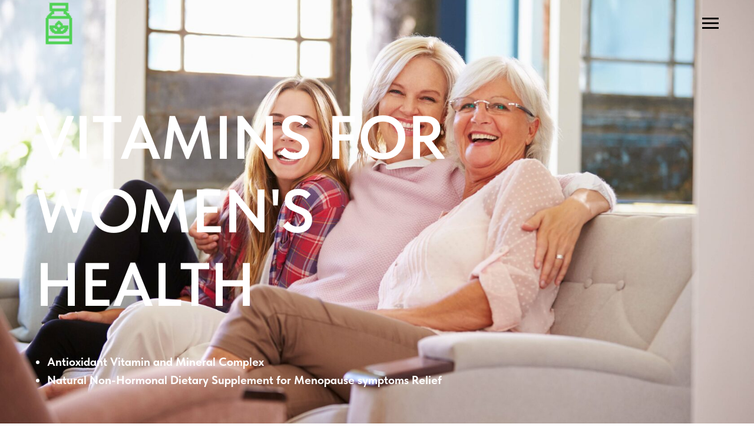

--- FILE ---
content_type: text/html; charset=UTF-8
request_url: https://supplement-armeniya.com/
body_size: 8195
content:
<!DOCTYPE html><html><head><meta charset="utf-8" /><meta http-equiv="Content-Type" content="text/html; charset=utf-8" /><meta name="viewport" content="width=device-width, initial-scale=1.0" /> <!--metatextblock--><title>Supplement of dietary</title><meta name="description" content="biologically active supplements for the female body" /> <meta property="og:url" content="http://supplement-armeniya.com" /><meta property="og:title" content="Supplement of dietary" /><meta property="og:description" content="biologically active supplements for the female body" /><meta property="og:type" content="website" /><meta property="og:image" content="https://static.tildacdn.com/tild3564-3062-4265-a136-323863616531/-/resize/504x/sup.png" /><link rel="canonical" href="http://supplement-armeniya.com"><!--/metatextblock--><meta name="format-detection" content="telephone=no" /><meta http-equiv="x-dns-prefetch-control" content="on"><link rel="dns-prefetch" href="https://ws.tildacdn.com"><link rel="dns-prefetch" href="https://static.tildacdn.com"><link rel="shortcut icon" href="https://static.tildacdn.com/img/tildafavicon.ico" type="image/x-icon" /><!-- Assets --><script src="https://neo.tildacdn.com/js/tilda-fallback-1.0.min.js" async charset="utf-8"></script><link rel="stylesheet" href="https://static.tildacdn.com/css/tilda-grid-3.0.min.css" type="text/css" media="all" onerror="this.loaderr='y';"/><link rel="stylesheet" href="/tilda-blocks-page37325128.min.css?t=1686656594" type="text/css" media="all" onerror="this.loaderr='y';" /><link rel="stylesheet" href="https://static.tildacdn.com/css/tilda-animation-2.0.min.css" type="text/css" media="all" onerror="this.loaderr='y';" /><link rel="stylesheet" href="https://static.tildacdn.com/css/tilda-cover-1.0.min.css" type="text/css" media="all" onerror="this.loaderr='y';" /><link rel="stylesheet" href="https://static.tildacdn.com/css/tilda-slds-1.4.min.css" type="text/css" media="print" onload="this.media='all';" onerror="this.loaderr='y';" /><noscript><link rel="stylesheet" href="https://static.tildacdn.com/css/tilda-slds-1.4.min.css" type="text/css" media="all" /></noscript><link rel="stylesheet" href="https://static.tildacdn.com/css/fonts-tildasans.css" type="text/css" media="all" onerror="this.loaderr='y';" /><script type="text/javascript">(function (d) {
if (!d.visibilityState) {
var s = d.createElement('script');
s.src = 'https://static.tildacdn.com/js/tilda-polyfill-1.0.min.js';
d.getElementsByTagName('head')[0].appendChild(s);
}
})(document);
function t_onReady(func) {
if (document.readyState != 'loading') {
func();
} else {
document.addEventListener('DOMContentLoaded', func);
}
}
function t_onFuncLoad(funcName, okFunc, time) {
if (typeof window[funcName] === 'function') {
okFunc();
} else {
setTimeout(function() {
t_onFuncLoad(funcName, okFunc, time);
},(time || 100));
}
}function t_throttle(fn, threshhold, scope) {return function () {fn.apply(scope || this, arguments);};}</script><script src="https://static.tildacdn.com/js/tilda-scripts-3.0.min.js" charset="utf-8" defer onerror="this.loaderr='y';"></script><script src="/tilda-blocks-page37325128.min.js?t=1686656594" charset="utf-8" async onerror="this.loaderr='y';"></script><script src="https://static.tildacdn.com/js/lazyload-1.3.min.js" charset="utf-8" async onerror="this.loaderr='y';"></script><script src="https://static.tildacdn.com/js/tilda-animation-2.0.min.js" charset="utf-8" async onerror="this.loaderr='y';"></script><script src="https://static.tildacdn.com/js/tilda-cover-1.0.min.js" charset="utf-8" async onerror="this.loaderr='y';"></script><script src="https://static.tildacdn.com/js/tilda-slds-1.4.min.js" charset="utf-8" async onerror="this.loaderr='y';"></script><script src="https://static.tildacdn.com/js/hammer.min.js" charset="utf-8" async onerror="this.loaderr='y';"></script><script src="https://static.tildacdn.com/js/tilda-events-1.0.min.js" charset="utf-8" async onerror="this.loaderr='y';"></script><script type="text/javascript">window.dataLayer = window.dataLayer || [];</script><script type="text/javascript">(function () {
if((/bot|google|yandex|baidu|bing|msn|duckduckbot|teoma|slurp|crawler|spider|robot|crawling|facebook/i.test(navigator.userAgent))===false && typeof(sessionStorage)!='undefined' && sessionStorage.getItem('visited')!=='y' && document.visibilityState){
var style=document.createElement('style');
style.type='text/css';
style.innerHTML='@media screen and (min-width: 980px) {.t-records {opacity: 0;}.t-records_animated {-webkit-transition: opacity ease-in-out .2s;-moz-transition: opacity ease-in-out .2s;-o-transition: opacity ease-in-out .2s;transition: opacity ease-in-out .2s;}.t-records.t-records_visible {opacity: 1;}}';
document.getElementsByTagName('head')[0].appendChild(style);
function t_setvisRecs(){
var alr=document.querySelectorAll('.t-records');
Array.prototype.forEach.call(alr, function(el) {
el.classList.add("t-records_animated");
});
setTimeout(function () {
Array.prototype.forEach.call(alr, function(el) {
el.classList.add("t-records_visible");
});
sessionStorage.setItem("visited", "y");
}, 400);
} 
document.addEventListener('DOMContentLoaded', t_setvisRecs);
}
})();</script></head><body class="t-body" style="margin:0;"><!--allrecords--><div id="allrecords" class="t-records" data-hook="blocks-collection-content-node" data-tilda-project-id="7420539" data-tilda-page-id="37325128" data-tilda-formskey="7a73b2d492aae86b53dc3ea337420539" data-tilda-lazy="yes"><div id="rec603025677" class="r t-rec" style=" " data-animationappear="off" data-record-type="327" ><!-- T282 --><div id="nav603025677marker"></div><div id="nav603025677" class="t282 " data-menu="yes" data-appearoffset="" ><div class="t282__container t282__positionfixed" style=""><div class="t282__container__bg" style=" " data-bgcolor-hex="" data-bgcolor-rgba="" data-navmarker="nav603025677marker" data-appearoffset="" data-bgopacity="1" data-menu-shadow="0px 1px 3px rgba(0,0,0,0.)"></div><div class="t282__container__bg_opened" style="background-color:#ffffff;"></div><div class="t282__menu__content t282__col-12"><div class="t282__logo__container" style="min-height:80px;"><div class="t282__logo__content"><a class="t282__logo" href="/" style="color:#000000;font-size:20px;font-weight:700;text-transform:uppercase;letter-spacing:1px;"><img class="t282__logo__img" 
src="https://static.tildacdn.com/tild3564-3062-4265-a136-323863616531/sup.png" 
style="height: 80px;" 
imgfield="img"
alt=""></a></div></div><button type="button" class="t-menuburger t-menuburger_first "><span style="background-color:#000000;"></span><span style="background-color:#000000;"></span><span style="background-color:#000000;"></span><span style="background-color:#000000;"></span></button><script>function t_menuburger_init(recid) {
var rec = document.querySelector('#rec' + recid);
if (!rec) return;
var burger = rec.querySelector('.t-menuburger');
if (!burger) return;
var isSecondStyle = burger.classList.contains('t-menuburger_second');
if (isSecondStyle && !window.isMobile && !('ontouchend' in document)) {
burger.addEventListener('mouseenter', function() {
if (burger.classList.contains('t-menuburger-opened')) return;
burger.classList.remove('t-menuburger-unhovered');
burger.classList.add('t-menuburger-hovered');
});
burger.addEventListener('mouseleave', function() {
if (burger.classList.contains('t-menuburger-opened')) return;
burger.classList.remove('t-menuburger-hovered');
burger.classList.add('t-menuburger-unhovered');
setTimeout(function() {
burger.classList.remove('t-menuburger-unhovered');
}, 300);
});
}
burger.addEventListener('click', function() {
if (!burger.closest('.tmenu-mobile') &&
!burger.closest('.t450__burger_container') &&
!burger.closest('.t466__container') &&
!burger.closest('.t204__burger')) {
burger.classList.toggle('t-menuburger-opened');
burger.classList.remove('t-menuburger-unhovered');
}
});
var menu = rec.querySelector('[data-menu="yes"]');
if (!menu) return;
var menuLinks = menu.querySelectorAll('.t-menu__link-item');
var submenuClassList = ['t978__menu-link_hook', 't978__tm-link', 't966__tm-link', 't794__tm-link', 't-menusub__target-link'];
Array.prototype.forEach.call(menuLinks, function (link) {
link.addEventListener('click', function () {
var isSubmenuHook = submenuClassList.some(function (submenuClass) {
return link.classList.contains(submenuClass);
});
if (isSubmenuHook) return;
burger.classList.remove('t-menuburger-opened');
});
});
menu.addEventListener('clickedAnchorInTooltipMenu', function () {
burger.classList.remove('t-menuburger-opened');
});
}
t_onReady(function() {
t_onFuncLoad('t_menuburger_init', function(){t_menuburger_init('603025677');});
});</script><style>.t-menuburger {
position: relative;
flex-shrink: 0;
width: 28px;
height: 20px;
padding: 0;
border: none;
background-color: transparent;
outline: none;
-webkit-transform: rotate(0deg);
transform: rotate(0deg);
transition: transform .5s ease-in-out;
cursor: pointer;
z-index: 999;
}
/*---menu burger lines---*/
.t-menuburger span {
display: block;
position: absolute;
width: 100%;
opacity: 1;
left: 0;
-webkit-transform: rotate(0deg);
transform: rotate(0deg);
transition: .25s ease-in-out;
height: 3px;
background-color: #000;
}
.t-menuburger span:nth-child(1) {
top: 0px;
}
.t-menuburger span:nth-child(2),
.t-menuburger span:nth-child(3) {
top: 8px;
}
.t-menuburger span:nth-child(4) {
top: 16px;
}
/*menu burger big*/
.t-menuburger__big {
width: 42px;
height: 32px;
}
.t-menuburger__big span {
height: 5px;
}
.t-menuburger__big span:nth-child(2),
.t-menuburger__big span:nth-child(3) {
top: 13px;
}
.t-menuburger__big span:nth-child(4) {
top: 26px;
}
/*menu burger small*/
.t-menuburger__small {
width: 22px;
height: 14px;
}
.t-menuburger__small span {
height: 2px;
}
.t-menuburger__small span:nth-child(2),
.t-menuburger__small span:nth-child(3) {
top: 6px;
}
.t-menuburger__small span:nth-child(4) {
top: 12px;
}
/*menu burger opened*/
.t-menuburger-opened span:nth-child(1) {
top: 8px;
width: 0%;
left: 50%;
}
.t-menuburger-opened span:nth-child(2) {
-webkit-transform: rotate(45deg);
transform: rotate(45deg);
}
.t-menuburger-opened span:nth-child(3) {
-webkit-transform: rotate(-45deg);
transform: rotate(-45deg);
}
.t-menuburger-opened span:nth-child(4) {
top: 8px;
width: 0%;
left: 50%;
}
.t-menuburger-opened.t-menuburger__big span:nth-child(1) {
top: 6px;
}
.t-menuburger-opened.t-menuburger__big span:nth-child(4) {
top: 18px;
}
.t-menuburger-opened.t-menuburger__small span:nth-child(1),
.t-menuburger-opened.t-menuburger__small span:nth-child(4) {
top: 6px;
}
/*---menu burger first style---*/
@media (hover), (min-width:0\0) {
.t-menuburger_first:hover span:nth-child(1) {
transform: translateY(1px);
}
.t-menuburger_first:hover span:nth-child(4) {
transform: translateY(-1px);
}
.t-menuburger_first.t-menuburger__big:hover span:nth-child(1) {
transform: translateY(3px);
}
.t-menuburger_first.t-menuburger__big:hover span:nth-child(4) {
transform: translateY(-3px);
}
}
/*---menu burger second style---*/
.t-menuburger_second span:nth-child(2),
.t-menuburger_second span:nth-child(3) {
width: 80%;
left: 20%;
right: 0;
}
@media (hover), (min-width:0\0) {
.t-menuburger_second.t-menuburger-hovered span:nth-child(2),
.t-menuburger_second.t-menuburger-hovered span:nth-child(3) {
animation: t-menuburger-anim 0.3s ease-out normal forwards;
}
.t-menuburger_second.t-menuburger-unhovered span:nth-child(2),
.t-menuburger_second.t-menuburger-unhovered span:nth-child(3) {
animation: t-menuburger-anim2 0.3s ease-out normal forwards;
}
}
.t-menuburger_second.t-menuburger-opened span:nth-child(2),
.t-menuburger_second.t-menuburger-opened span:nth-child(3){
left: 0;
right: 0;
width: 100%!important;
}
/*---menu burger third style---*/
.t-menuburger_third span:nth-child(4) {
width: 70%;
left: unset;
right: 0;
}
@media (hover), (min-width:0\0) {
.t-menuburger_third:not(.t-menuburger-opened):hover span:nth-child(4) {
width: 100%;
}
}
.t-menuburger_third.t-menuburger-opened span:nth-child(4) {
width: 0!important;
right: 50%;
}
/*---menu burger fourth style---*/
.t-menuburger_fourth {
height: 12px;
}
.t-menuburger_fourth.t-menuburger__small {
height: 8px;
}
.t-menuburger_fourth.t-menuburger__big {
height: 18px;
}
.t-menuburger_fourth span:nth-child(2),
.t-menuburger_fourth span:nth-child(3) {
top: 4px;
opacity: 0;
}
.t-menuburger_fourth span:nth-child(4) {
top: 8px;
}
.t-menuburger_fourth.t-menuburger__small span:nth-child(2),
.t-menuburger_fourth.t-menuburger__small span:nth-child(3) {
top: 3px;
}
.t-menuburger_fourth.t-menuburger__small span:nth-child(4) {
top: 6px;
}
.t-menuburger_fourth.t-menuburger__small span:nth-child(2),
.t-menuburger_fourth.t-menuburger__small span:nth-child(3) {
top: 3px;
}
.t-menuburger_fourth.t-menuburger__small span:nth-child(4) {
top: 6px;
}
.t-menuburger_fourth.t-menuburger__big span:nth-child(2),
.t-menuburger_fourth.t-menuburger__big span:nth-child(3) {
top: 6px;
}
.t-menuburger_fourth.t-menuburger__big span:nth-child(4) {
top: 12px;
}
@media (hover), (min-width:0\0) {
.t-menuburger_fourth:not(.t-menuburger-opened):hover span:nth-child(1) {
transform: translateY(1px);
}
.t-menuburger_fourth:not(.t-menuburger-opened):hover span:nth-child(4) {
transform: translateY(-1px);
}
.t-menuburger_fourth.t-menuburger__big:not(.t-menuburger-opened):hover span:nth-child(1) {
transform: translateY(3px);
}
.t-menuburger_fourth.t-menuburger__big:not(.t-menuburger-opened):hover span:nth-child(4) {
transform: translateY(-3px);
}
}
.t-menuburger_fourth.t-menuburger-opened span:nth-child(1),
.t-menuburger_fourth.t-menuburger-opened span:nth-child(4) {
top: 4px;
}
.t-menuburger_fourth.t-menuburger-opened span:nth-child(2),
.t-menuburger_fourth.t-menuburger-opened span:nth-child(3) {
opacity: 1;
}
/*---menu burger animations---*/
@keyframes t-menuburger-anim {
0% {
width: 80%;
left: 20%;
right: 0;
}
50% {
width: 100%;
left: 0;
right: 0;
}
100% {
width: 80%;
left: 0;
right: 20%;
}
}
@keyframes t-menuburger-anim2 {
0% {
width: 80%;
left: 0;
}
50% {
width: 100%;
right: 0;
left: 0;
}
100% {
width: 80%;
left: 20%;
right: 0;
}
}</style> </div></div><div class="t282__menu__container t282__closed"><div class="t282__menu__wrapper" style="background-color:#ffffff;"><div class="t282__menu"><nav aria-label="Основные разделы на странице"><ul class="t282__menu__items" 
role="menubar" aria-label="Основные разделы на странице"><li class="t282__menu__item" role="none"><a class="t282__menu__link t-heading t-heading_md t-menu__link-item" 
href="#about"
role="menuitem" tabindex="0" data-menu-submenu-hook="" 
style="color:#000000;font-size:24px;font-weight:400;">About</a></li><li class="t282__menu__item" role="none"><a class="t282__menu__link t-heading t-heading_md t-menu__link-item" 
href="#selenbio"
role="menuitem" tabindex="0" data-menu-submenu-hook="" 
style="color:#000000;font-size:24px;font-weight:400;">SELENBIO for women</a></li><li class="t282__menu__item" role="none"><a class="t282__menu__link t-heading t-heading_md t-menu__link-item" 
href="#femoklim"
role="menuitem" tabindex="0" data-menu-submenu-hook="" 
style="color:#000000;font-size:24px;font-weight:400;">FemoKlim</a></li><li class="t282__menu__item" role="none"><a class="t282__menu__link t-heading t-heading_md t-menu__link-item" 
href="#contact"
role="menuitem" tabindex="0" data-menu-submenu-hook="" 
style="color:#000000;font-size:24px;font-weight:400;">Contact</a></li></ul></nav></div></div></div><div class="t282__overlay t282__closed"></div></div><script>t_onReady(function() {
var wrapperBlock = document.querySelector('#rec603025677 .t282');
if (!wrapperBlock) return;
t_onFuncLoad('t282_showMenu', function () {
t282_showMenu('603025677');
});
t_onFuncLoad('t282_changeSize', function () {
t282_changeSize('603025677');
});
t_onFuncLoad('t282_highlight', function () {
t282_highlight();
});
});
t_onFuncLoad('t282_changeSize', function () {
window.addEventListener('resize', t_throttle(function () {
t282_changeSize('603025677');
}));
});</script><style>#rec603025677 .t-menu__link-item{
}
@supports (overflow:-webkit-marquee) and (justify-content:inherit)
{
#rec603025677 .t-menu__link-item,
#rec603025677 .t-menu__link-item.t-active {
opacity: 1 !important;
}
}</style></div><div id="rec603025678" class="r t-rec t-rec_pb_0" style="padding-bottom:0px; " data-animationappear="off" data-record-type="14" ><!-- cover --><div class="t-cover"
id="recorddiv603025678"
bgimgfield="img"
style="height:100vh; background-image:url('https://static.tildacdn.com/tild3834-3138-4531-b233-616562306335/-/resize/20x/Fondsflex.jpg');"
><div class="t-cover__carrier" id="coverCarry603025678"data-content-cover-id="603025678"data-content-cover-bg="https://static.tildacdn.com/tild3834-3138-4531-b233-616562306335/Fondsflex.jpg"data-display-changed="true"data-content-cover-height="100vh"data-content-cover-parallax=""style="height:100vh;background-attachment:scroll; "itemscope itemtype="http://schema.org/ImageObject"><meta itemprop="image" content="https://static.tildacdn.com/tild3834-3138-4531-b233-616562306335/Fondsflex.jpg"></div><div class="t-cover__filter" style="height:100vh;background-image: -moz-linear-gradient(top, rgba(0,0,0,0.0), rgba(255,206,192,0.0));background-image: -webkit-linear-gradient(top, rgba(0,0,0,0.0), rgba(255,206,192,0.0));background-image: -o-linear-gradient(top, rgba(0,0,0,0.0), rgba(255,206,192,0.0));background-image: -ms-linear-gradient(top, rgba(0,0,0,0.0), rgba(255,206,192,0.0));background-image: linear-gradient(top, rgba(0,0,0,0.0), rgba(255,206,192,0.0));filter: progid:DXImageTransform.Microsoft.gradient(startColorStr='#fe000000', endColorstr='#feffcec0');"></div><div class="t-container"><div class="t-col t-col_8 "><div class="t-cover__wrapper t-valign_bottom" style="height:100vh"> <div class="t102 t-align_left" data-hook-content="covercontent"><h1 class="t102__title t-title t-animate" data-animate-style="fadeinup" data-animate-group="yes" style="color:#000000;text-transform:uppercase;" field="title"><span style="color: rgb(255, 255, 255);">Vitamins for women's health</span></h1><div class="t102__descr t-descr t-descr_md t-animate" data-animate-style="fadeinup" data-animate-group="yes" style="" field="descr"><ul><li style="color: rgb(255, 255, 255);"><strong style="color: rgb(255, 255, 255);">Antioxidant Vitamin and Mineral Complex</strong></li><li style="color: rgb(255, 255, 255);"><strong style="color: rgb(255, 255, 255);">Natural Non-Hormonal Dietary Supplement for Menopause symptoms Relief</strong></li></ul></div><span class="space"></span></div></div></div></div></div></div><div id="rec603056109" class="r t-rec" style=" " data-record-type="215" ><a name="about" style="font-size:0;"></a></div><div id="rec603025679" class="r t-rec t-rec_pt_150 t-rec_pb_90" style="padding-top:150px;padding-bottom:90px;background-color:#ffffff; " data-record-type="30" data-bg-color="#ffffff"><!-- T015 --><div class="t015"><div class="t-container t-align_left"><div class="t-col t-col_10 t-prefix_1"><div class="t015__uptitle t-uptitle t-uptitle_md" field="subtitle" style="text-transform:uppercase;">Women's health at any age</div> <div class="t015__title t-title t-title_lg" field="title" style="">How to&nbsp;preserve health and prolong youth?</div> </div></div></div></div><div id="rec603025680" class="r t-rec t-rec_pt_0 t-rec_pb_120" style="padding-top:0px;padding-bottom:120px; " data-record-type="287" ><!-- t268 --><div class="t268"><div class="t-container"><div class="t-col t-col_10 t-prefix_1"><div class="t268__wrapper t268__clearfix t268__direction_right"><div class="t268__col t268__col-left" style="background-color:#f0f0f0;"><div class="t268__content"><div class="t268__title t-descr t-descr_xxxl" field="title" style=""><div style="font-size:36px;line-height:64px;color:#000000;" data-customstyle="yes"></div></div><div class="t268__descr t-text t-text_md" field="text" style=""><span style="color: rgb(0, 0, 0); font-size: 34px;">Antioxidant defense of the body</span><br /><span style="color: rgb(0, 0, 0);">The role of antioxidants in human life is difficult to overestimate. These substances guard our health and youth, protecting us from many invisible threats, including those that we create by ourselves.</span><br /><br /><span style="color: rgb(0, 0, 0); font-size: 36px;">Relief of menopausal symptoms</span><br /><span style="color: rgb(0, 0, 0);">Menopause is a completely natural state of the female body, associated with a change in hormonal levels. It is possible to reliably and, most importantly, safely relieve a woman from hot flashes, depression, dizziness and other painful manifestations of perimenopause with the help of natural phyto- and apicomponents.</span></div></div></div><div class="t268__col t268__col-right"><div class="t268__img-wrapper t268__img-wrapper_big"><div class="t268__separator-small"></div><meta itemprop="image" content="https://static.tildacdn.com/tild6563-6134-4864-b063-366565393636/_57.jpg"> <div class="t268__img t-bgimg" data-original="https://static.tildacdn.com/tild6563-6134-4864-b063-366565393636/_57.jpg" 
imgfield="img"
style="background-image: url('https://static.tildacdn.com/tild6563-6134-4864-b063-366565393636/-/resizeb/20x/_57.jpg');"
></div></div><div class="t268__img-block t268__clearfix"><div class="t268__col-small"><div class="t268__img-wrapper"><div class="t268__separator-small"></div><meta itemprop="image" content="https://static.tildacdn.com/tild3863-3134-4662-b964-653364633331/1648016874_8-sportis.jpg"> <div class="t268__img t-bgimg" data-original="https://static.tildacdn.com/tild3863-3134-4662-b964-653364633331/1648016874_8-sportis.jpg" 
imgfield="img2"
style="background-image: url('https://static.tildacdn.com/tild3863-3134-4662-b964-653364633331/-/resizeb/20x/1648016874_8-sportis.jpg');"
></div></div></div><div class="t268__col-small"><div class="t268__img-wrapper"><div class="t268__separator-small"></div><meta itemprop="image" content="https://static.tildacdn.com/tild3931-3264-4464-b934-326531356437/43713070c3bfe83be2dd.jpg"> <div class="t268__img t-bgimg" data-original="https://static.tildacdn.com/tild3931-3264-4464-b934-326531356437/43713070c3bfe83be2dd.jpg" 
imgfield="img3"
style="background-image: url('https://static.tildacdn.com/tild3931-3264-4464-b934-326531356437/-/resizeb/20x/43713070c3bfe83be2dd.jpg');"
></div></div></div></div></div></div></div></div></div><script>t_onReady(function() {
t_onFuncLoad('t268_init', function() {
t268_init('603025680');
});
});</script></div><div id="rec603056494" class="r t-rec" style=" " data-record-type="215" ><a name="selenbio" style="font-size:0;"></a></div><div id="rec603025681" class="r t-rec t-rec_pb_0" style="padding-bottom:0px; " data-animationappear="off" data-record-type="14" ><!-- cover --><div class="t-cover"
id="recorddiv603025681"
bgimgfield="img"
style="height:100vh; background-image:url('https://static.tildacdn.com/tild3366-3538-4562-b831-393532326438/-/resize/20x/_57.jpg');"
><div class="t-cover__carrier" id="coverCarry603025681"data-content-cover-id="603025681"data-content-cover-bg="https://static.tildacdn.com/tild3366-3538-4562-b831-393532326438/_57.jpg"data-display-changed="true"data-content-cover-height="100vh"data-content-cover-parallax="fixed"style="height:100vh; "itemscope itemtype="http://schema.org/ImageObject"><meta itemprop="image" content="https://static.tildacdn.com/tild3366-3538-4562-b831-393532326438/_57.jpg"></div><div class="t-cover__filter" style="height:100vh;background-image: -moz-linear-gradient(top, rgba(94,48,3,0.40), rgba(0,0,0,0.40));background-image: -webkit-linear-gradient(top, rgba(94,48,3,0.40), rgba(0,0,0,0.40));background-image: -o-linear-gradient(top, rgba(94,48,3,0.40), rgba(0,0,0,0.40));background-image: -ms-linear-gradient(top, rgba(94,48,3,0.40), rgba(0,0,0,0.40));background-image: linear-gradient(top, rgba(94,48,3,0.40), rgba(0,0,0,0.40));filter: progid:DXImageTransform.Microsoft.gradient(startColorStr='#995e3003', endColorstr='#99000000');"></div><div class="t-container"><div class="t-col t-col_12 "><div class="t-cover__wrapper t-valign_middle" style="height:100vh"> <div class="t102 t-align_center" data-hook-content="covercontent"><div class="t102__title t-title" style="text-transform:uppercase;" field="title">ANTIOXIDANT DEFENSE OF THE BODY</div><div class="t102__descr t-descr t-descr_md t102__descr_center" style="" field="descr"><p style="text-align: left;">SELENBIO for women is a source of organic selenium – a trace element which&nbsp;protects human body from the development of cardiac and oncological diseases, provides&nbsp;immunity support.</p><br /><p style="text-align: left;">It is a component of the antioxidant enzyme glutathione peroxidase, which helps to fight free-radicals. Selenium also helps recycle Vitamin E, which in turn adds additional antioxidant support.</p><p style="text-align: left;"> </p><p style="text-align: left;">Our Selenium is organic and it is extracted from medicinal plant – Astragalus.</p><br /><p style="text-align: left;">Astragalus contains selenium in the form of L-selenocysteine. Unlike toxic synthetic forms, L-selenocysteine is characterized by full physiological compatibility with human body and high bioavailability. The beneficial properties of SELENBIO for women are enhanced by zinc citrate and synergistic vitamins C and E.</p></div><span class="space"></span></div></div></div></div></div></div><div id="rec603047208" class="r t-rec" style=" " data-animationappear="off" data-record-type="246" ><!-- T218 --><div class="t218"><div class="t218__blockimgmobile t218__blockimgmobile_padding-0" style="display:none;background-color:#f0f0f0;"><img src="https://static.tildacdn.com/tild3332-6339-4133-b961-623564313937/-/empty/SELENBIO_ARM.jpg" data-original="https://static.tildacdn.com/tild3332-6339-4133-b961-623564313937/SELENBIO_ARM.jpg" class="t218__imgmobile t-img" ></div> <table class="t218__blocktable" style="height:100vh;background-color:#f0f0f0;" data-height-correct-vh="yes"><tr><td class="t218__blocktext"><div class="t218__textwrapper"><div class="t218__descrfield t-descr t-descr_xxxl" style=" " field="title"><strong>SELENBIO for women</strong></div><div class="t218__textfield t-text t-text_md" style=" " field="text"><strong>Tablets 505 mg</strong><br /><br /><strong>Composition:</strong><br /><ul><li>Astragalus Herb (cryopowder);</li><li>Ascorbic Acid (Vitamin C);</li><li>Zink citrate;</li><li>α-tocopherol acetate (Vitamin E).</li></ul><br /><strong>Other ingredients:</strong><br />microcrystalline cellulose potato starch, hydroxypropylmethyl cellulose, calcium stearate.<br /><br /><strong>Indications for use:</strong> as a Dietary Supplement for women,&nbsp;source of glycyrrhizic acid, an additional source of selenium, zinc, vitamins C, E .<br /><br /><strong>Women – 1 tablet daily at meals during 1 month.</strong><br /><br /><strong>Shelf life</strong> – 2 years.</div><div class="t218__btn-container"><div class="t218__btn-wrapper"><a href="http://supplement-armeniya.com/selenbio" target="" class="t-btn t-btn_md" style="color:#ffffff;background-color:#3fcf3a;border-radius:30px; -moz-border-radius:30px; -webkit-border-radius:30px;"><table role="presentation" style="width:100%; height:100%;"><tr><td>Biologically active components</td></tr></table></a></div></div></div></td><td class="t218__blockimg t-bgimg" data-original="https://static.tildacdn.com/tild3332-6339-4133-b961-623564313937/SELENBIO_ARM.jpg" 
bgimgfiled="img" 
style="background-image:url('https://static.tildacdn.com/tild3332-6339-4133-b961-623564313937/-/resizeb/20x/SELENBIO_ARM.jpg');"
itemscope itemtype="http://schema.org/ImageObject"><meta itemprop="image" content="https://static.tildacdn.com/tild3332-6339-4133-b961-623564313937/SELENBIO_ARM.jpg"></td></tr></table></div></div><div id="rec603057356" class="r t-rec" style=" " data-record-type="215" ><a name="femoklim" style="font-size:0;"></a></div><div id="rec603025683" class="r t-rec t-rec_pb_0" style="padding-bottom:0px; " data-animationappear="off" data-record-type="14" ><!-- cover --><div class="t-cover"
id="recorddiv603025683"
bgimgfield="img"
style="height:100vh; background-image:url('https://static.tildacdn.com/tild3361-6136-4637-a666-626266363563/-/resize/20x/woman.jpg');"
><div class="t-cover__carrier" id="coverCarry603025683"data-content-cover-id="603025683"data-content-cover-bg="https://static.tildacdn.com/tild3361-6136-4637-a666-626266363563/woman.jpg"data-display-changed="true"data-content-cover-height="100vh"data-content-cover-parallax="fixed"style="height:100vh; "itemscope itemtype="http://schema.org/ImageObject"><meta itemprop="image" content="https://static.tildacdn.com/tild3361-6136-4637-a666-626266363563/woman.jpg"></div><div class="t-cover__filter" style="height:100vh;background-image: -moz-linear-gradient(top, rgba(94,48,3,0.40), rgba(0,0,0,0.40));background-image: -webkit-linear-gradient(top, rgba(94,48,3,0.40), rgba(0,0,0,0.40));background-image: -o-linear-gradient(top, rgba(94,48,3,0.40), rgba(0,0,0,0.40));background-image: -ms-linear-gradient(top, rgba(94,48,3,0.40), rgba(0,0,0,0.40));background-image: linear-gradient(top, rgba(94,48,3,0.40), rgba(0,0,0,0.40));filter: progid:DXImageTransform.Microsoft.gradient(startColorStr='#995e3003', endColorstr='#99000000');"></div><div class="t-container"><div class="t-col t-col_12 "><div class="t-cover__wrapper t-valign_middle" style="height:100vh"> <div class="t102 t-align_center" data-hook-content="covercontent"><div class="t102__title t-title" style="text-transform:uppercase;" field="title">Natural Non-Hormonal Dietary Supplement for Menopause symptoms Relief</div><div class="t102__descr t-descr t-descr_md t102__descr_center" style="" field="descr"><p style="text-align: left;">Woman's&nbsp;body&nbsp;inevitably changes with age, but these changes shouldn’t hold a woman&nbsp;back from feeling herself healthy and beautiful.</p><p style="text-align: left;"> </p><br /><p style="text-align: left;"><strong> FemoKlim </strong>is developed to provide relief from a full range of common&nbsp;physical and emotional menopausal symptoms.</p><br /><p style="text-align: left;">The results speak for themselves:</p><ul><li style="text-align: left;">More than 80% of women showed improvements in common menopausal symptoms.</li><li style="text-align: left;">Results were seen in as little as 28 days.</li><li style="text-align: left;">Up to 71% average reduction in menopause-related hot flashes.</li><li style="text-align: left;">50% or more reduction in menopause-related anxiety.</li></ul><br /><p style="text-align: left;">FemoKlim has been clinically shown to help relieve the following common symptoms:</p><ul><li style="text-align: left;">Hot Flashes</li><li style="text-align: left;">Night Sweats</li><li style="text-align: left;">Anxiety</li><li style="text-align: left;">Sleep Disturbances</li><li style="text-align: left;">Vaginal Dryness</li><li style="text-align: left;">Urinary Difficulties</li><li style="text-align: left;">Decreased Sexual Desire</li></ul></div><span class="space"></span></div></div></div></div></div></div><div id="rec603050036" class="r t-rec" style=" " data-animationappear="off" data-record-type="246" ><!-- T218 --><div class="t218"><div class="t218__blockimgmobile t218__blockimgmobile_padding-0" style="display:none;background-color:#f0f0f0;"><img src="https://static.tildacdn.com/tild3037-3965-4733-a334-636232663832/-/empty/Femoklim_ARM.jpg" data-original="https://static.tildacdn.com/tild3037-3965-4733-a334-636232663832/Femoklim_ARM.jpg" class="t218__imgmobile t-img" ></div> <table class="t218__blocktable" style="height:100vh;background-color:#f0f0f0;" data-height-correct-vh="yes"><tr><td class="t218__blocktext"><div class="t218__textwrapper"><div class="t218__descrfield t-descr t-descr_xxxl" style=" " field="title">FemoKlim </div><div class="t218__textfield t-text t-text_md" style=" " field="text"><strong>Tablets 505 mg</strong><br /><br /><strong>Composition:</strong><br /><ul><li>β- alanine;</li><li>Royal Jelly;</li><li>glycine;</li><li>red clover herb (Trifolium pratense);</li><li>licorice roots;</li><li>garden sage leaves (Salvia officinalis);</li><li>pyridoxine hydrochloride (vitamin B6).</li></ul><br /><strong>Other ingredients:</strong><br />lactose, hydroxypropylmethylcellulose (emulsifier), calcium stearic (additive preventing caking and clumping), potato starch.<br /><br /><strong>Indications for use:</strong> for women as a dietary supplement, a source of glycyrrhizic acid, an additional source of vitamin B6 containing β-alanine, glycine, flavonoids, isoflavones, essential oil.<br /><br /><strong>Recommended for use by adults as follows:</strong><br />2 tablets two times daily with meals; Duration – 1 month, then pause – for at least 2 weeks, if necessary the course may be repeated.<br /><br /><strong>Shelf life</strong> – 2 years.</div><div class="t218__btn-container"><div class="t218__btn-wrapper"><a href="http://supplement-armeniya.com/femoklim" target="" class="t-btn t-btn_md" style="color:#ffffff;background-color:#3fcf3a;border-radius:30px; -moz-border-radius:30px; -webkit-border-radius:30px;"><table role="presentation" style="width:100%; height:100%;"><tr><td>Biologically active components</td></tr></table></a></div></div></div></td><td class="t218__blockimg t-bgimg" data-original="https://static.tildacdn.com/tild3037-3965-4733-a334-636232663832/Femoklim_ARM.jpg" 
bgimgfiled="img" 
style="background-image:url('https://static.tildacdn.com/tild3037-3965-4733-a334-636232663832/-/resizeb/20x/Femoklim_ARM.jpg');"
itemscope itemtype="http://schema.org/ImageObject"><meta itemprop="image" content="https://static.tildacdn.com/tild3037-3965-4733-a334-636232663832/Femoklim_ARM.jpg"></td></tr></table></div></div><div id="rec603057468" class="r t-rec" style=" " data-record-type="215" ><a name="contact" style="font-size:0;"></a></div><div id="rec603025690" class="r t-rec t-rec_pt_60 t-rec_pb_60" style="padding-top:60px;padding-bottom:60px;background-color:#000000; " data-animationappear="off" data-record-type="56" data-bg-color="#000000"><!-- T046 --><div class="t046"><div class="t-container"><div class="t-col t-col_6 t-prefix_3"><div class="t046__text t-text t-text_xs" style="" field="text"><span style="color: rgb(240, 240, 240);">© All Right Reserved.</span><br /><br /><strong style="color: rgb(240, 240, 240);">Contact in Armenia</strong><br /><span style="color: rgb(240, 240, 240);">Company : Lambron&nbsp;Pharmimpex&nbsp;Ltd </span><br /><span style="color: rgb(240, 240, 240);">0010 Teryan1, app.22</span><br /><span style="color: rgb(240, 240, 240);">Yerevan </span><br /><span style="color: rgb(240, 240, 240);">Armenia</span><br /><span style="color: rgb(240, 240, 240);">+374 11 810000&nbsp;; 8108 ext. 801</span><br /><span style="color: rgb(123, 123, 123);"> </span></div></div></div></div></div></div><!--/allrecords--><!-- Tilda copyright. Don't remove this line --><div class="t-tildalabel " id="tildacopy" data-tilda-sign="7420539#37325128"><a href="https://tilda.cc/?upm=7420539" class="t-tildalabel__link"><div class="t-tildalabel__wrapper"><div class="t-tildalabel__txtleft">Made on </div><div class="t-tildalabel__wrapimg"><img src="https://static.tildacdn.com/img/tildacopy.png" class="t-tildalabel__img" fetchpriority="low"></div><div class="t-tildalabel__txtright">Tilda</div></div></a></div><!-- Stat --><script type="text/javascript">if (! window.mainTracker) { window.mainTracker = 'tilda'; }
setTimeout(function(){ (function (d, w, k, o, g) { var n=d.getElementsByTagName(o)[0],s=d.createElement(o),f=function(){n.parentNode.insertBefore(s,n);}; s.type = "text/javascript"; s.async = true; s.key = k; s.id = "tildastatscript"; s.src=g; if (w.opera=="[object Opera]") {d.addEventListener("DOMContentLoaded", f, false);} else { f(); } })(document, window, 'ee6333d7dbb6ed7ccd33fc418de49bcc','script','https://static.tildacdn.com/js/tilda-stat-1.0.min.js');
}, 2000); </script></body></html>